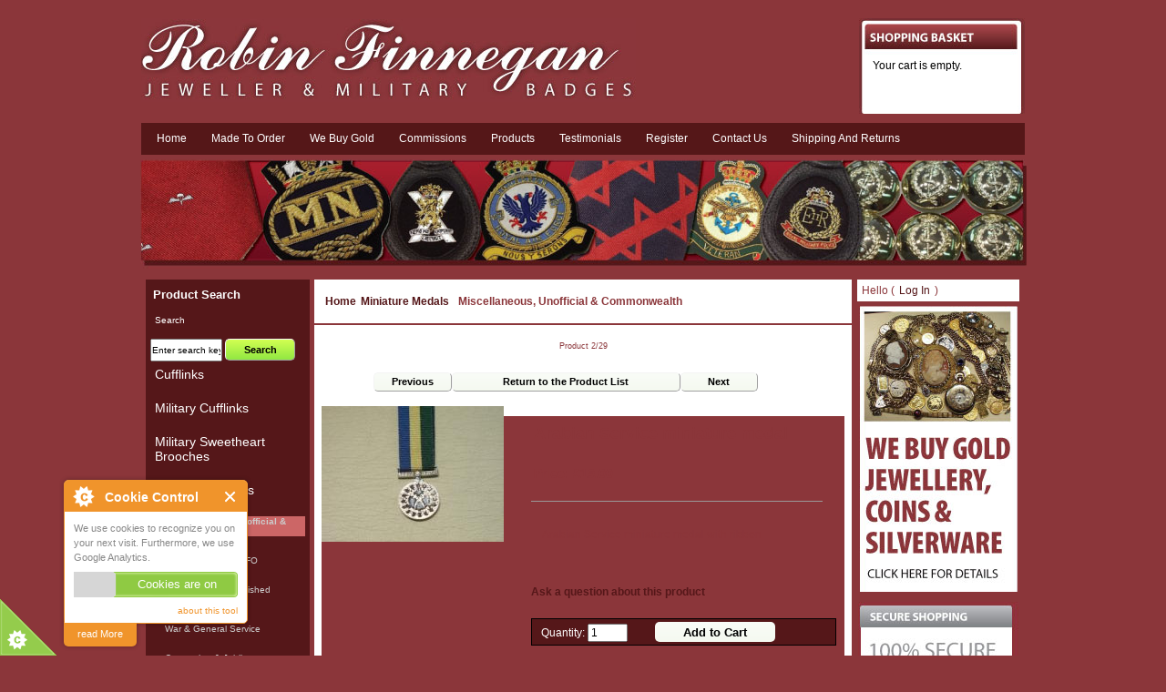

--- FILE ---
content_type: text/html; charset=utf-8
request_url: https://www.militarybadges.co.uk/miniature-medals/miscellaneous-unofficial-commonwealth/arabian-service-miniature-medal
body_size: 33246
content:
<!DOCTYPE html PUBLIC "-//W3C//DTD XHTML 1.0 Transitional//EN" "http://www.w3.org/TR/xhtml1/DTD/xhtml1-transitional.dtd">
<html xmlns="http://www.w3.org/1999/xhtml" dir="ltr" lang="en">
<head>
<title>Buy Arabian Service miniature medal [arsmm] - &pound;19.00 : militarybadges.co.uk</title>
<meta http-equiv="Content-Type" content="text/html; charset=utf-8" />
<meta name="keywords" content="Arabian Service miniature medal [arsmm] Cufflinks, Military Cufflinks, Military Sweetheart Brooches, Miniature Medals, Full size Copy Medals, Full size Medals, Full size Medal bars, Miniature Medal Bars, Polyester Ties, Silk Ties, Scarves, Blazer Badges, Military Lapel Pins, Military Tie Slides, Cap Badges, Miscellaneous, Wall Shields, Coins, Pennants, Original Medals, Miscellaneous Militaria, Berets, Cravats, Full Size Medal Mounting Bars, Military Lighters, Buttons, Key Rings, ecommerce, open source, shop, online shopping" />
<meta name="description" content="Arabian Service miniature medal [arsmm] - Arabian Service miniature medal with ribbon " />
<meta http-equiv="imagetoolbar" content="no" />
<meta name="robots" content="noarchive">
<meta name="author" content="The Zen Cart&reg; Team and others" />
<meta name="generator" content="shopping cart program by Zen Cart&reg;, http://www.zen-cart.com eCommerce" />

<base href="https://www.militarybadges.co.uk/" />
<link rel="canonical" href="https://www.militarybadges.co.uk/miniature-medals/miscellaneous-unofficial-commonwealth/arabian-service-miniature-medal" />

<link rel="stylesheet" type="text/css" href="includes/templates/militarybadges/css/style_imagehover.css" />
<link rel="stylesheet" type="text/css" href="includes/templates/militarybadges/css/stylesheet.css" />
<link rel="stylesheet" type="text/css" href="includes/templates/militarybadges/css/stylesheet_cookie_control.css" />
<link rel="stylesheet" type="text/css" media="print" href="includes/templates/militarybadges/css/print_stylesheet.css" />
<script type="text/javascript" src="includes/templates/militarybadges/jscript/jscript_imagehover.js"></script>
<script type="text/javascript" src="includes/modules/pages/product_info/jscript_textarea_counter.js"></script>
<script type="text/javascript">//<![CDATA[
// cookieControl version 5.1 (2012-06-19, RA, leigh)
// Copyright (c) 2012 Civic UK (http://www.civicuk.com/cookie-law/)
function cookieControl(a){if(typeof(a)=="undefined"){a={pollPeriod:25,pollIncrement:1.25}}a.pollPeriod=a.pollPeriod||25;a.pollIncrement=a.pollIncrement||1.25;a.jQueryUrl=a.jQueryUrl||"https://ajax.googleapis.com/ajax/libs/jquery/1.7/jquery.min.js";if(typeof(jQuery)=="undefined"||parseInt(jQuery.fn.jquery.replace(/\./g,""))<144){document.write('<script type="text/javascript" src="'+a.jQueryUrl+'"><\/script>')}_cookieControlPoll(a)}function _cookieControlPoll(a){if(typeof(jQuery)=="undefined"){setTimeout(function(){_cookieControlPoll(a)},a.pollPeriod);a.pollPeriod*=a.pollIncrement}else{jQuery(function(){CookieControl.init(a)})}}var CookieControl={options:{countries:"United Kingdom",shape:"triangle",position:"left",theme:"light",introText:"~introduction_text",fullText:"~full_text",cookieOnText:"Cookies are on",cookieOffText:"Cookies are off",cookieName:"civicAllowCookies",protectedCookies:[],iconStatusCookieName:"civicShowCookieIcon",cookiePath:"/",clickFadeSpeed:1000,acceptDelay:400,startOpen:false,autoHide:60000,autoDelete:60000,domain:"",subdomains:true,html:'<div id="cccwr"><div id="ccc-state" class="ccc-pause"><div id="ccc-icon"><button><span>Cookie Control</span></button></div><div class="ccc-widget"><div class="ccc-outer"><div class="ccc-inner"><h2>Cookie Control</h2><div class="ccc-content"><p class="ccc-intro"></p><div class="ccc-expanded"></div><div id="ccc-cookies-switch" style="background-position-x: 0;"><a id="cctoggle" style="background-position-x: 0;"><span id="cctoggle-text">Cookies test</span></a></div><div id="ccc-implicit-warning">(One cookie will be set to store your preference)</div><div id="ccc-explicit-checkbox"><label><input id="cchide-popup" type="checkbox" name="ccc-hide-popup" value="Y" /> Do not ask me again <br /></label>(Ticking this sets a cookie to hide this popup if you then hit close. This will not store any personal information)</div><p class="ccc-about"><small><a href="http://www.civicuk.com/cookie-law" target="_blank" >about this tool</a></small></p><a class="ccc-icon" href="http://www.civicuk.com/cookie-law" target="_blank" title="About Cookie Control">About Cookie Control</a><button class="ccc-close">Close</button></div></div></div><button class="ccc-expand">read More</button></div></div></div>',onReady:null,onCookiesAllowed:null,onCookiesNotAllowed:null,onAccept:null,consentModel:"information_only"},init:function(a){this._jc=false;this.options=jQuery.extend(this.options,a);this.initWidget();this.readyEvent();if(this.maySendCookies()){this.cookiesAllowedEvent()}else{this.cookiesNotAllowedEvent()}},cookieLawApplies:function(){if(this.countryHasCookieLaw()){return true}return false},maySendCookies:function(){if(!this.cookieLawApplies()){return true}if(this.consented()){return true}return false},consented:function(){return this._jc||(this.getCookie(this.options.cookieName)==="yes")},reset:function(){this.setCookie(this.options.cookieName,"",true);this.setCookie(this.options.iconStatusCookieName,"",true);this.setCookie("ccNoPopup","",true)},initWidget:function(){if(!this.cookieLawApplies()){return}if(this.getCookie(this.options.iconStatusCookieName)==="no"){return}this.initShowCookieWidget()},initShowCookieWidget:function(){var e=this.consented();if(jQuery("#cccwr .ccc-outer").length){return}jQuery("head").append('<style type="text/css">'+this.options.css+"</style>");jQuery("body").prepend(this.options.html);var a=jQuery("#ccc-icon");var c=jQuery("#ccc-state");jQuery("#cccwr").addClass("ccc-"+this.options.position);a.addClass("ccc-"+this.options.shape);jQuery("#cccwr .ccc-intro").append(this.options.introText);jQuery("#cccwr .ccc-expanded").prepend(this.options.fullText);jQuery("#cccwr").addClass("ccc-"+this.options.theme);a.show();c.addClass(e?"ccc-go":"ccc-pause");var d=this.getCookie(this.options.cookieName);switch(this.options.consentModel){case"information_only":c.removeClass("ccc-pause").addClass("ccc-go");jQuery("#cctoggle-text").addClass("cctoggle-text-on");jQuery("#cctoggle-text").html(CookieControl.options.cookieOnText);break;case"implicit":jQuery("#cccwr #ccc-cookies-switch").show();if(!d){c.removeClass("ccc-pause").addClass("ccc-go");jQuery("#cctoggle-text").addClass("cctoggle-text-on");jQuery("#cctoggle-text").html(CookieControl.options.cookieOnText);CookieControl._jc=true;CookieControl.acceptEvent();CookieControl.setCookie(CookieControl.options.cookieName,"yes");CookieControl.cookiesAllowedEvent()}CookieControl.options.protectedCookies.push(CookieControl.options.cookieName);break;case"explicit":var b=this.getCookie("ccNoPopup");if(b=="no"){jQuery("#cccwr #cchide-popup").attr("checked",true)}else{jQuery("#cccwr #cchide-popup").removeAttr("checked")}jQuery("#cccwr #ccc-cookies-switch").show();jQuery("#cctoggle-text").addClass("cctoggle-text-off");jQuery("#cctoggle-text").val(CookieControl.options.cookieOffText);break}if(this.options.consentModel!="information_only"){if(d=="yes"){jQuery("#cccwr #ccc-cookies-switch #ccc-cookies-checkbox").attr("checked",true);jQuery("#cctoggle").addClass("cctoggle-on");jQuery("#cctoggle-text").removeClass("cctoggle-text-off").addClass("cctoggle-text-on");jQuery("#cctoggle-text").html(CookieControl.options.cookieOnText)}else{if(!d&&this.options.consentModel=="implicit"){jQuery("#cccwr #ccc-cookies-switch #ccc-cookies-checkbox").attr("checked",true);jQuery("#cctoggle").addClass("cctoggle-on");jQuery("#cctoggle-text").removeClass("cctoggle-text-off").addClass("cctoggle-text-on");jQuery("#cctoggle-text").html(CookieControl.options.cookieOnText)}else{jQuery("#cccwr #ccc-cookies-switch #ccc-cookies-checkbox").removeAttr("checked");jQuery("#cctoggle").removeClass("cctoggle-on");jQuery("#cctoggle-text").removeClass("cctoggle-text-on").addClass("cctoggle-text-off");jQuery("#cctoggle-text").html(CookieControl.options.cookieOffText);if(CookieControl.options.consentModel=="implicit"){jQuery("#cccwr #ccc-implicit-warning").show()}else{if(CookieControl.options.consentModel=="explicit"){jQuery("#cccwr #ccc-explicit-checkbox").show()}}}}}else{if(d==false){c.removeClass("ccc-pause").addClass("ccc-go");jQuery("#cctoggle-text").removeClass("cctoggle-text-off").addClass("cctoggle-text-on");jQuery("#cctoggle-text").html(CookieControl.options.cookieOnText);CookieControl._jc=true;CookieControl.acceptEvent();CookieControl.setCookie(CookieControl.options.cookieName,"yes");CookieControl.cookiesAllowedEvent()}}a.click(function(f){f.preventDefault();jQuery("#cccwr .ccc-widget").clearQueue().fadeToggle(CookieControl.options.clickFadeSpeed)});jQuery("#cccwr #cchide-popup").click(function(g){var f=jQuery(this).attr("checked");var h=CookieControl;if(f==true){h.setCookie("ccNoPopup","no");jQuery("#cccwr .ccc-widget").fadeOut(CookieControl.options.clickFadeSpeed)}else{h.setCookie("ccNoPopup","",true)}});jQuery("#cccwr .ccc-close").click(function(f){f.preventDefault();jQuery("#cccwr .ccc-widget").clearQueue().fadeOut(CookieControl.options.clickFadeSpeed)});jQuery("#cccwr .ccc-expand").click(function(){var f=jQuery(this);if(jQuery(".ccc-expanded").css("display")==="none"){jQuery(".ccc-expanded").slideDown(200,function(){f.text("read Less")});jQuery(this).css({backgroundPosition:"center 0"})}else{jQuery(".ccc-expanded").slideUp(200,function(){f.text("read More")});jQuery(this).css({backgroundPosition:"center -9px"})}});jQuery("#cctoggle").click(function(){if(jQuery(this).hasClass("cctoggle-on")){jQuery("#cctoggle-text").html("");jQuery("#cctoggle-text").removeClass("cctoggle-text-on");jQuery(this).animate({"background-position-x":"0"},250,function(){jQuery(this).removeClass("cctoggle-on");c.removeClass("ccc-go").addClass("ccc-pause");CookieControl._jc=false;if(CookieControl.options.consentModel!="explicit"){CookieControl.setCookie(CookieControl.options.cookieName,"no")}else{CookieControl.setCookie(CookieControl.options.cookieName,"",true)}CookieControl.cookiesNotAllowedEvent();if(CookieControl.options.consentModel=="implicit"){jQuery("#cccwr #ccc-implicit-warning").slideDown();jQuery("#cccwr .ccc-widget").fadeOut(5000)}else{if(CookieControl.options.consentModel=="explicit"){if(jQuery.browser.msie&&parseInt(jQuery.browser.version,10)===7){jQuery("#cccwr #ccc-explicit-checkbox").show()}else{jQuery("#cccwr #ccc-explicit-checkbox").slideDown()}}}jQuery("#cctoggle-text").addClass("cctoggle-text-off");jQuery("#cctoggle-text").html(CookieControl.options.cookieOffText);CookieControl.delAllCookies(CookieControl.options.protectedCookies)})}else{jQuery("#cctoggle-text").html("");jQuery("#cctoggle-text").removeClass("cctoggle-text-off");jQuery(this).animate({"background-position-x":"100%"},250,function(){jQuery(this).addClass("cctoggle-on");c.removeClass("ccc-pause").addClass("ccc-go");CookieControl._jc=true;CookieControl.acceptEvent();CookieControl.setCookie(CookieControl.options.cookieName,"yes");CookieControl.cookiesAllowedEvent();if(CookieControl.options.consentModel=="implicit"){jQuery("#cccwr #ccc-implicit-warning").slideUp()}else{if(CookieControl.options.consentModel=="explicit"){jQuery("#cccwr #ccc-explicit-checkbox").slideUp()}}jQuery("#cctoggle-text").addClass("cctoggle-text-on");jQuery("#cctoggle-text").html(CookieControl.options.cookieOnText);jQuery("#cccwr .ccc-widget").fadeOut(2000)})}});var b=this.getCookie("ccNoPopup");if(this.options.startOpen&&d!="yes"&&d!="no"&&b!="no"){jQuery("#cccwr .ccc-widget").fadeIn(this.options.clickFadeSpeed).delay(this.options.autoHide).fadeOut(this.options.clickFadeSpeed,function(){if(!CookieControl.getCookie(CookieControl.options.cookieName)&&CookieControl.options.consentModel!="explicit"){CookieControl._jc=false;CookieControl.setCookie(CookieControl.options.cookieName,"no");CookieControl.cookiesNotAllowedEvent()}});jQuery("#cccwr .ccc-widget").mouseover(function(){jQuery("#cccwr .ccc-widget").clearQueue();if(!CookieControl.getCookie(CookieControl.options.cookieName)&&CookieControl.options.consentModel!="explicit"){CookieControl._jc=false;CookieControl.setCookie(CookieControl.options.cookieName,"no");CookieControl.cookiesNotAllowedEvent()}})}},countryHasCookieLaw:function(){if(this.options.countries&&typeof(geoplugin_countryName)==="function"){var a=geoplugin_countryName().replace(/^\s+|\s+$/g,"");if(typeof(this.options.countries)==="string"){this.options.countries=this.options.countries.split(/\s*,\s*/)}return jQuery.inArray(geoplugin_countryName().replace(/^\s+|\s+$/g,""),this.options.countries)>=0}return true},checkShowIconState:function(){var a=CookieControl;if(jQuery(".ccc-widget input[name=showicon]:checked").val()==="N"){this.setCookie(a.options.iconStatusCookieName,"no");return true}else{this.setCookie(a.options.iconStatusCookieName,"yes");return false}},setCookie:function(a,k,b,l){var e="Thursday, 01-Jan-1970 00:00:01 GMT";if(!b){var g=new Date();var d=1000*60*60*24*90;var c=new Date(g.getTime()+d);var e=c.toGMTString()}var f=this.options.domain;if(f.length===0){var i=window.location.hostname;var h=2;if(i.match(/\.(gov|police|org|co|uk|ltd|me|plc|ac|net)\.\w{2}/)){h=3}var j=i.split(".").reverse();j.length=h;f=j.reverse().toString().replace(/,/g,".")}if(this.options.subdomains===true){domainString=";domain="+f}else{domainString=";domain="+i}document.cookie=a+"="+k+";expires="+e+";path="+this.options.cookiePath+domainString},getCookie:function(a){var b=false;jQuery.each(document.cookie.split(";"),function(e,f){var d=f.split("=");if(d[0].replace(/^\s+|\s+$/g,"")===a){b=unescape(d[1]);return false}});if("undefined"===typeof b){b=false}return b},delCookie:function(a,c,d){var c=c||document.domain;var d=d||"/";var b=a+"=;expires=Thursday, 01-Jan-1970 00:00:01 GMT;; domain="+c+"; path="+d;document.cookie=b},delAllCookies:function(d){if(!this.options.autoDelete){return}var e=document.cookie.split(/;\s*/);var c;for(c=0;c<e.length;c++){var b=e[c];var f=b.indexOf("=");var a=f>-1?b.substr(0,f):b;if(jQuery.inArray(a,d)<0){this.setCookie(a,"",true);this.delCookie(a)}}},acceptEvent:function(a){if(this.firedAcceptEvent||this.getCookie(this.options.cookieName)==="yes"){return}this.firedAcceptEvent=true;if(typeof(this.options.onAccept)=="function"){this.options.onAccept(this)}return a},readyEvent:function(a){if(typeof(this.options.onReady)=="function"){this.options.onReady(this)}return a},cookiesNotAllowedEvent:function(a){if(typeof(this.options.onCookiesNotAllowed)=="function"){this.options.onCookiesNotAllowed(this)}return a},cookiesAllowedEvent:function(a){if(typeof(this.options.onCookiesAllowed)=="function"){this.options.onCookiesAllowed(this)}return a}};
   //]]>
</script>
<script language="javascript" type="text/javascript"><!--
function popupWindow(url) {
  window.open(url,'popupWindow','toolbar=no,location=no,directories=no,status=no,menubar=no,scrollbars=no,resizable=yes,copyhistory=no,width=100,height=100,screenX=150,screenY=150,top=150,left=150')
}
function popupWindowPrice(url) {
  window.open(url,'popupWindow','toolbar=no,location=no,directories=no,status=no,menubar=no,scrollbars=yes,resizable=yes,copyhistory=no,width=600,height=400,screenX=150,screenY=150,top=150,left=150')
}
//--></script>
</head>

<body id="productinfoBody">


<div id="mainWrapper">
    


<!--bof-header logo and navigation display-->
<div id="headerWrapper">
<!--bof-branding display-->
<div id="logoWrapper">
    <div id="logo"><a href="https://www.militarybadges.co.uk/"><img src="includes/templates/militarybadges/images/logo.png" alt="Military Badges" title=" Military Badges " width="543" height="92" /></a></div>

<div id="cartHeader" class="sideBoxContent">Your cart is empty.</div>
<br class="clearBoth" />
<!--eof-branding display-->
<!--eof-header logo and navigation display-->

<!--bof-header ezpage links-->
<div id="navEZPagesTop">
  <a href="https://www.militarybadges.co.uk/index.php">Home</a>
  <a href="https://www.militarybadges.co.uk/made-to-order">Made To Order</a>
  <a href="https://www.militarybadges.co.uk/we-buy-gold">We Buy Gold</a>
  <a href="https://www.militarybadges.co.uk/commissions">Commissions</a>
  <a href="https://www.militarybadges.co.uk/index.php">Products</a>
  <a href="https://www.militarybadges.co.uk/testimonials">Testimonials</a>
  <a href="https://www.militarybadges.co.uk/index.php?main_page=account">Register</a>
  <a href="https://www.militarybadges.co.uk/index.php?main_page=contact_us">Contact us</a>
  <a href="https://www.militarybadges.co.uk/index.php?main_page=shippinginfo">Shipping and Returns</a>








</div>
<!--eof-header ezpage links-->

<div id="mb_banner">
<div id="bannerOne" class="banners"><img src="images/banners/mb_banner.png" alt="Military Badges" title=" Military Badges " width="973" height="120" /></div>
</div>


</div>

<div id="contentMainWrapper">

 <div id="navColumnOne" class="columnLeft">
<div id="navColumnOneWrapper"><h3>Product Search</h3><p> Search</p><form name="quick_find_header" action="https://www.militarybadges.co.uk/index.php?main_page=advanced_search_result" method="get"><input type="hidden" name="main_page" value="advanced_search_result" /><input type="hidden" name="search_in_description" value="1" /><input type="text" name="keyword" size="6" maxlength="30" style="width: 75px" value="Enter search keywords here" onfocus="if (this.value == 'Enter search keywords here') this.value = '';" onblur="if (this.value == '') this.value = 'Enter search keywords here';" /> <input class="cssButton button_search" onmouseover="this.className='cssButtonHover button_search button_searchHover'" onmouseout="this.className='cssButton button_search'" type="submit" value="Search" style="min-width: 40px;" /></form><!--// bof: categories //-->
<div class="leftBoxContainer" id="categories" style="width: ">
<h3 class="leftBoxHeading" id="categoriesHeading">Categories</h3>
<div id="categoriesContent" class="sideBoxContent">
<a class="category-top" href="https://www.militarybadges.co.uk/cufflinks">Cufflinks</a><br />
<a class="category-top" href="https://www.militarybadges.co.uk/military-cufflinks">Military Cufflinks</a><br />
<a class="category-top" href="https://www.militarybadges.co.uk/military-sweetheart-brooches">Military Sweetheart Brooches</a><br />
<a class="category-top" href="https://www.militarybadges.co.uk/miniature-medals"><span class="category-subs-parent">Miniature Medals</span></a><br />
<a class="category-products" href="https://www.militarybadges.co.uk/miniature-medals/miscellaneous-unofficial-commonwealth"><span class="category-subs-selected">&nbsp;&nbsp;Miscellaneous, Unofficial & Commonwealth</span></a><br />
<a class="category-products" href="https://www.militarybadges.co.uk/miniature-medals/un-nato-eu-mfo">&nbsp;&nbsp;UN, NATO, EU & MFO</a><br />
<a class="category-products" href="https://www.militarybadges.co.uk/miniature-medals/gallantry-distinguished-conduct">&nbsp;&nbsp;Gallantry & Distinguished Conduct</a><br />
<a class="category-products" href="https://www.militarybadges.co.uk/miniature-medals/war-general-service">&nbsp;&nbsp;War & General Service</a><br />
<a class="category-products" href="https://www.militarybadges.co.uk/miniature-medals/coronation-jubilee">&nbsp;&nbsp;Coronation & Jubilee</a><br />
<a class="category-products" href="https://www.militarybadges.co.uk/miniature-medals/long-service-efficiency">&nbsp;&nbsp;Long Service & Efficiency</a><br />
<a class="category-products" href="https://www.militarybadges.co.uk/miniature-medals/orders-decorations">&nbsp;&nbsp;Orders & Decorations</a><br />
<a class="category-top" href="https://www.militarybadges.co.uk/full-size-copy-medals">Full size Copy Medals</a><br />
<a class="category-top" href="https://www.militarybadges.co.uk/full-size-medals">Full size Medals</a><br />
<a class="category-top" href="https://www.militarybadges.co.uk/full-size-medal-bars">Full size Medal bars</a><br />
<a class="category-top" href="https://www.militarybadges.co.uk/miniature-medal-bars">Miniature Medal Bars</a><br />
<a class="category-top" href="https://www.militarybadges.co.uk/polyester-ties">Polyester Ties</a><br />
<a class="category-top" href="https://www.militarybadges.co.uk/silk-ties">Silk Ties</a><br />
<a class="category-top" href="https://www.militarybadges.co.uk/scarves">Scarves</a><br />
<a class="category-top" href="https://www.militarybadges.co.uk/blazer-badges">Blazer Badges</a><br />
<a class="category-top" href="https://www.militarybadges.co.uk/military-lapel-pins">Military Lapel Pins</a><br />
<a class="category-top" href="https://www.militarybadges.co.uk/military-tie-slides">Military Tie Slides</a><br />
<a class="category-top" href="https://www.militarybadges.co.uk/cap-badges">Cap Badges</a><br />
<a class="category-top" href="https://www.militarybadges.co.uk/miscellaneous">Miscellaneous</a><br />
<a class="category-top" href="https://www.militarybadges.co.uk/wall-shields">Wall Shields</a><br />
<a class="category-top" href="https://www.militarybadges.co.uk/coins">Coins</a><br />
<a class="category-top" href="https://www.militarybadges.co.uk/pennants">Pennants</a><br />
<a class="category-top" href="https://www.militarybadges.co.uk/original-medals">Original Medals</a><br />
<a class="category-top" href="https://www.militarybadges.co.uk/miscellaneous-militaria">Miscellaneous Militaria</a><br />
<a class="category-top" href="https://www.militarybadges.co.uk/berets">Berets</a><br />
<a class="category-top" href="https://www.militarybadges.co.uk/cravats">Cravats</a><br />
<a class="category-top" href="https://www.militarybadges.co.uk/full-size-medal-mounting-bars">Full Size Medal Mounting Bars</a><br />
<a class="category-top" href="https://www.militarybadges.co.uk/military-lighters">Military Lighters</a><br />
<a class="category-top" href="https://www.militarybadges.co.uk/buttons">Buttons</a><br />
<a class="category-top" href="https://www.militarybadges.co.uk/key-rings">Key Rings</a><br />
</div></div>
<!--// eof: categories //-->

</div></div>
    



<!-- bof upload alerts -->
<!-- eof upload alerts -->
 <div id="navColumnCentre" class="columnCentre" style="width: 590px; margin:0 5px">

<!-- bof  breadcrumb -->
    <div id="navBreadCrumb">  <a href="https://www.militarybadges.co.uk/">Home</a></li><li>
  <a href="https://www.militarybadges.co.uk/miniature-medals">Miniature Medals</a></li><li>
Miscellaneous, Unofficial & Commonwealth
</div>
<!-- eof breadcrumb -->


<div class="centerColumn" id="productGeneral" itemscope itemtype="http://schema.org/Product">

<!--bof Form start-->
<form name="cart_quantity" action="https://www.militarybadges.co.uk/miniature-medals/miscellaneous-unofficial-commonwealth/arabian-service-miniature-medal?action=add_product" method="post" enctype="multipart/form-data"><input type="hidden" name="securityToken" value="742683106b455b5d29391b5d0f7e2351" />
<!--eof Form start-->



<!--bof Prev/Next top position -->
<div class="navNextPrevWrapper centeredContent">
<p class="navNextPrevCounter">Product 2/29</p>
<div class="navNextPrevList"><a href="https://www.militarybadges.co.uk/miniature-medals/miscellaneous-unofficial-commonwealth/allied-ex-prisoner-of-war-miniature-medal"><div class="cssButton button_prev" onmouseover="this.className='cssButtonHover button_prev button_prevHover'" onmouseout="this.className='cssButton button_prev'" style="min-width: 52px;" >&nbsp;Previous&nbsp;</div></a></div>

<div class="navNextPrevList"><a href="https://www.militarybadges.co.uk/miniature-medals/miscellaneous-unofficial-commonwealth"><div class="cssButton button_return_to_product_list" onmouseover="this.className='cssButtonHover button_return_to_product_list button_return_to_product_listHover'" onmouseout="this.className='cssButton button_return_to_product_list'" style="min-width: 169px;" >&nbsp;Return to the Product List&nbsp;</div></a></div>

<div class="navNextPrevList"><a href="https://www.militarybadges.co.uk/miniature-medals/miscellaneous-unofficial-commonwealth/arctic-campaign-miniature-medal"><div class="cssButton button_next" onmouseover="this.className='cssButtonHover button_next button_nextHover'" onmouseout="this.className='cssButton button_next'" style="min-width: 40px;" >&nbsp;Next&nbsp;</div></a></div>
</div><!--eof Prev/Next top position-->

<br class="clearBoth" /><br class="clearBoth" />

<div id="productLeft">

<!--bof Main Product Image -->
<div id="productMainImage" class="centeredContent back" itemprop="image" content="https://www.militarybadges.co.uk/images/products/37302_199_1040f.jpg">
<script language="javascript" type="text/javascript"><!--
document.write('<a href="javascript:popupWindow(\'https://www.militarybadges.co.uk/index.php?main_page=popup_image&amp;pID=776\')"><img src="bmz_cache/7/7efa29cca8069095e0a86b33072f387c.image.200x149.jpg" alt="Arabian Service miniature medal" title=" Arabian Service miniature medal " width="200" height="149" /><br /><span class="imgLink">View Full-Size Image</span></a>');
//--></script>
<noscript>
<a href="https://www.militarybadges.co.uk/index.php?main_page=popup_image&amp;pID=776" target="_blank"><img src="bmz_cache/7/7efa29cca8069095e0a86b33072f387c.image.200x149.jpg" alt="Arabian Service miniature medal" title=" Arabian Service miniature medal " width="200" height="149" /><br /><span class="imgLink">View Full-Size Image</span></a></noscript>
</div><!--eof Main Product Image-->


<br class="clearBoth" />

</div>



<div id="productRight">
<!--bof Product Name-->
<h1 id="productName" class="productGeneral"><span itemprop="name">Arabian Service miniature medal</span></h1>
<!--eof Product Name-->


<!--bof Product Price block -->
<h2 id="productPrices" class="productGeneral" itemprop="offers" itemscope itemtype="http://schema.org/Offer">
Price: <span itemprop="price">&pound;19.00</span></h2>
<!--eof Product Price block -->

<!--bof free ship icon  -->
<!--eof free ship icon  -->




<!--bof Attributes Module -->
<!--eof Attributes Module -->

<!--bof Quantity Discounts table -->
<!--eof Quantity Discounts table -->
<br class="clearBoth" />
<hr />
 <!--bof Product description -->
<div id="productDescription" class="productGeneral biggerText"><span itemprop="description"><p>
	Arabian Service miniature medal with ribbon</p></span></div>
<!--eof Product description -->

<br class="clearBoth" />

<div id="productQuestions" class="biggerText">
   <br />
   <b><a href="https://www.militarybadges.co.uk/index.php?main_page=ask_a_question&amp;products_id=776">Ask a question about this product</a></b>
   </div>
   <br class="clearBoth" />
   <br class="clearBoth" />

<!--bof Add to Cart Box -->
                  <div id="cartAdd">
    Quantity: <input type="text" name="cart_quantity" value="1" maxlength="6" size="4" /><input type="hidden" name="products_id" value="776" /><input class="cssButton button_in_cart" onmouseover="this.className='cssButtonHover button_in_cart button_in_cartHover'" onmouseout="this.className='cssButton button_in_cart'" type="submit" value="Add to Cart" style="min-width: 71px;" />          </div>
  <!--eof Add to Cart Box-->

<br class="clearBoth" />
<!--bof Product details list  -->
 
<!--eof Product details list -->
<br class="clearBoth" />

</div>


<br class="clearBoth" />

<!--bof Additional Product Images -->
 <!--eof Additional Product Images -->

<!--bof Prev/Next bottom position -->
<!--eof Prev/Next bottom position -->

<!--bof Reviews button and count-->
<!--eof Reviews button and count -->


<!--bof Product date added/available-->
<!--eof Product date added/available -->

<!--bof Product URL -->
<!--eof Product URL -->



<!--bof recent products module-->
   <!-- set5- Col1- Row0-->
<!-- bof: Recently Viewed -->
<div class="centerBoxWrapper" id="recentProducts">
<h2 class="centerBoxHeading">Recently Viewed</h2>
    <div class="centerBoxContentsFeatured centeredContent back" ><h3 class="itemTitle"><a href="https://www.militarybadges.co.uk/miniature-medals/miscellaneous-unofficial-commonwealth/arabian-service-miniature-medal?cPath=&amp;">Arabian Service miniature medal</a></h3><a href="https://www.militarybadges.co.uk/miniature-medals/miscellaneous-unofficial-commonwealth/arabian-service-miniature-medal?cPath=&amp;"><img src="bmz_cache/7/7efa29cca8069095e0a86b33072f387c.image.100x74.jpg" alt="Arabian Service miniature medal" title=" Arabian Service miniature medal " width="100" height="74" class="featuredProductImage" /></a><br /><h3 class="itemPrice">&pound;19.00</h3><br /><br /><div class="listingProductDetail"><a href="https://www.militarybadges.co.uk/miniature-medals/miscellaneous-unofficial-commonwealth/arabian-service-miniature-medal?cPath=&amp;"><div class="cssButton button_product_details" onmouseover="this.className='cssButtonHover button_product_details button_product_detailsHover'" onmouseout="this.className='cssButton button_product_details'" style="min-width: 97px;" >&nbsp;Product Details&nbsp;</div></a></div></div>
 
</div>
<!-- eof: Recently Viewed -->
   <!--eof recent products module-->



<!--bof Form close-->
</form>
<!--bof Form close-->
</div>

</div>
<div id="navColumnTwo" class="columnRight">
<div id="navColumnTwoWrapper">

<div id="loginSidebox">
 <!-- added login/logout link-->
 	Hello
   (<a class="login" href="https://www.militarybadges.co.uk/index.php?main_page=login">Log In</a>)
</div>

<!--// bof: bannerboxall //-->
<div class="rightBoxContainer" id="bannerboxall" style="width: ">
<h3 class="rightBoxHeading" id="bannerboxallHeading">Sponsors</h3>
<div id="bannerboxallContent" class="sideBoxContent centeredContent"><a href="https://www.militarybadges.co.uk/index.php?main_page=redirect&amp;action=banner&amp;goto=8"><img src="images/banners/webuy.jpg" alt="We Buy Gold and Silver" title=" We Buy Gold and Silver " width="174" height="314" /></a><br /><br /><img src="images/banners/secure2.jpg" alt="Secure Shopping" title=" Secure Shopping " width="177" height="182" /><br /><br /><a href="https://www.militarybadges.co.uk/index.php?main_page=redirect&amp;action=banner&amp;goto=10"><img src="images/banners/design.jpg" alt="Any Design Made" title=" Any Design Made " width="172" height="221" /></a></div></div>
<!--// eof: bannerboxall //-->

</div></div>
  </div>
</div>

<br clear="all" />


<div id="footer">

<div class="one_col">

<strong>Telephone:</strong> 01325 489820<br /><br />
<strong>Email:</strong> diamondmerchants@btopenworld.com
<br />
<br /><br />
<div class="legalCopyright">Copyright &copy; 2026 <a href="https://www.militarybadges.co.uk/">Military Badges</a> </div>


</div>


<!--bof-banner #5 display -->
<!--eof-banner #5 display -->
<div class="two_col">
<a href="https://www.militarybadges.co.uk/sitechoice.php?fullsite=mobile">Go to Mobile site</a>
<a href="https://www.militarybadges.co.uk/index.php?main_page=site_map">Site Map</a>
<a href="https://www.militarybadges.co.uk/index.php?main_page=contact_us">Contact Us</a>
<a href="https://www.militarybadges.co.uk/index.php?main_page=privacy">Privacy Notice</a>
<a href="https://www.militarybadges.co.uk/index.php?main_page=conditions">Conditions of Use</a>

</div>


<div class="three_col">

<address> Robin Finnegan Jeweller and Military Badges<br />27 Post House Wynd,<br />
Darlington,<br />
County Durham,<br />
DL3 7LP</address>
  
</div>
<br clear="all" />
</div>

</div>
<!--bof- parse time display -->
<!--eof- parse time display -->
<!--bof- banner #6 display -->
<!--eof- banner #6 display -->

<!--BOF cookie control script-->
<script src="https://ssl.geoplugin.net/javascript.gp" type="text/javascript"></script>

<script type="text/javascript">//<![CDATA[
  cookieControl({
      introText:'We use cookies to recognize you on your next visit. Furthermore, we use Google Analytics.',
      fullText:'<p>Cookies enable us to collect information about the use of our services and to improve and adapt to the needs of our visitors. Our cookies provide information related to personal identification. They are also used to process your order correctly.By using our site you agree to our. <a href="https://www.militarybadges.co.uk/index.php?main_page=privacy">Privacy Policy</a>.</p>',
      cookieOnText:'Cookies are on',
      cookieOffText:'Cookies are off',
      position:'left',
      shape:'triangle',
      theme:'light',
      startOpen:true, // true , false
      autoHide:10000, // Time in miliseconds
      protectedCookies: [], //list the cookies you do not want deleted ['analytics', 'twitter']
      consentModel:'implicit', // information_only , implicit , explicit
      subdomains:false, // true , false
      onAccept:function(){ccAddAnalytics();},
      onReady:function(){},
      onCookiesAllowed:function(){ccAddAnalytics();},
      onCookiesNotAllowed:function(){},
      countries:'United Kingdom' // Or supply a list ['United Kingdom', 'Greece']
      });

      function ccAddAnalytics() {
        jQuery.getScript("https://www.google-analytics.com/ga.js", function() {
          var GATracker = _gat._createTracker('UA-26007965-9');
          GATracker._trackPageview();
        });
      }
   //]]>
</script>
<!--EOF cookie control script-->


</body>
</html>
